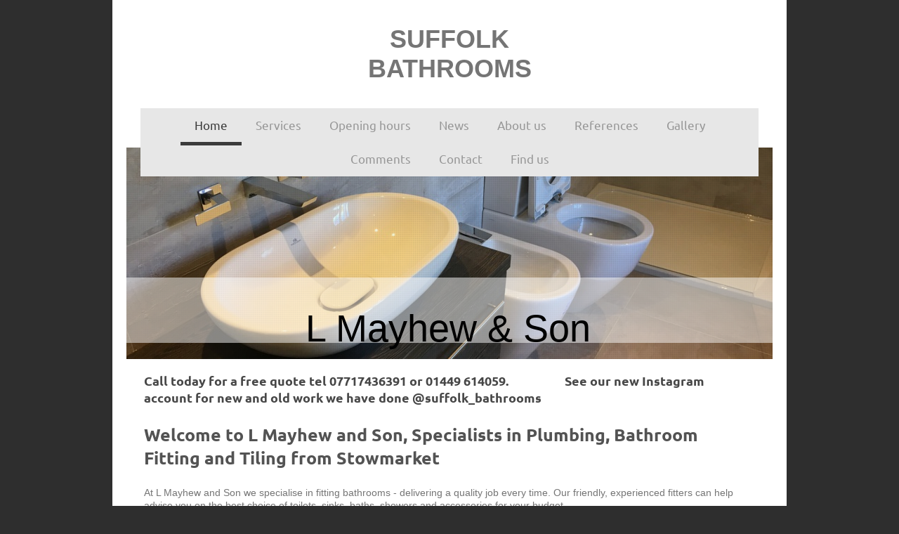

--- FILE ---
content_type: text/html; charset=UTF-8
request_url: https://www.suffolkbathrooms.co.uk/
body_size: 6235
content:
<!DOCTYPE html>
<html lang="en"  ><head prefix="og: http://ogp.me/ns# fb: http://ogp.me/ns/fb# business: http://ogp.me/ns/business#">
    <meta http-equiv="Content-Type" content="text/html; charset=utf-8"/>
    <meta name="generator" content="IONOS MyWebsite"/>
        
    <link rel="dns-prefetch" href="//cdn.website-start.de/"/>
    <link rel="dns-prefetch" href="//108.mod.mywebsite-editor.com"/>
    <link rel="dns-prefetch" href="https://108.sb.mywebsite-editor.com/"/>
    <link rel="shortcut icon" href="//cdn.website-start.de/favicon.ico"/>
        <title>L Mayhew and Son - Home</title>
    <style type="text/css">@media screen and (max-device-width: 1024px) {.diyw a.switchViewWeb {display: inline !important;}}</style>
    
    <meta name="viewport" content="width=device-width, initial-scale=1, maximum-scale=1, minimal-ui"/>

<meta name="format-detection" content="telephone=no"/>
        <meta name="keywords" content="bathroom, bath, bathroom, fitter, toilet, sink, tile, tiling, shower, install, fit, suffolk, bury, st, edmunds, ipswich, stowmarket, bidet, plumb, plumbing, powershower, power"/>
            <meta name="description" content="L Mayhew and Son bathroom fitters for Suffolk"/>
            <meta name="robots" content="index,follow"/>
        <link href="//cdn.website-start.de/templates/2110/style.css?1758547156484" rel="stylesheet" type="text/css"/>
    <link href="https://www.suffolkbathrooms.co.uk/s/style/theming.css?1707303315" rel="stylesheet" type="text/css"/>
    <link href="//cdn.website-start.de/app/cdn/min/group/web.css?1758547156484" rel="stylesheet" type="text/css"/>
<link href="//cdn.website-start.de/app/cdn/min/moduleserver/css/en_GB/common,shoppingbasket?1758547156484" rel="stylesheet" type="text/css"/>
    <link href="//cdn.website-start.de/app/cdn/min/group/mobilenavigation.css?1758547156484" rel="stylesheet" type="text/css"/>
    <link href="https://108.sb.mywebsite-editor.com/app/logstate2-css.php?site=991416346&amp;t=1769000706" rel="stylesheet" type="text/css"/>

<script type="text/javascript">
    /* <![CDATA[ */
var stagingMode = '';
    /* ]]> */
</script>
<script src="https://108.sb.mywebsite-editor.com/app/logstate-js.php?site=991416346&amp;t=1769000706"></script>

    <link href="//cdn.website-start.de/templates/2110/print.css?1758547156484" rel="stylesheet" media="print" type="text/css"/>
    <script type="text/javascript">
    /* <![CDATA[ */
    var systemurl = 'https://108.sb.mywebsite-editor.com/';
    var webPath = '/';
    var proxyName = '';
    var webServerName = 'www.suffolkbathrooms.co.uk';
    var sslServerUrl = 'https://www.suffolkbathrooms.co.uk';
    var nonSslServerUrl = 'http://www.suffolkbathrooms.co.uk';
    var webserverProtocol = 'http://';
    var nghScriptsUrlPrefix = '//108.mod.mywebsite-editor.com';
    var sessionNamespace = 'DIY_SB';
    var jimdoData = {
        cdnUrl:  '//cdn.website-start.de/',
        messages: {
            lightBox: {
    image : 'Image',
    of: 'of'
}

        },
        isTrial: 0,
        pageId: 919469533    };
    var script_basisID = "991416346";

    diy = window.diy || {};
    diy.web = diy.web || {};

        diy.web.jsBaseUrl = "//cdn.website-start.de/s/build/";

    diy.context = diy.context || {};
    diy.context.type = diy.context.type || 'web';
    /* ]]> */
</script>

<script type="text/javascript" src="//cdn.website-start.de/app/cdn/min/group/web.js?1758547156484" crossorigin="anonymous"></script><script type="text/javascript" src="//cdn.website-start.de/s/build/web.bundle.js?1758547156484" crossorigin="anonymous"></script><script type="text/javascript" src="//cdn.website-start.de/app/cdn/min/group/mobilenavigation.js?1758547156484" crossorigin="anonymous"></script><script src="//cdn.website-start.de/app/cdn/min/moduleserver/js/en_GB/common,shoppingbasket?1758547156484"></script>
<script type="text/javascript" src="https://cdn.website-start.de/proxy/apps/static/resource/dependencies/"></script><script type="text/javascript">
                    if (typeof require !== 'undefined') {
                        require.config({
                            waitSeconds : 10,
                            baseUrl : 'https://cdn.website-start.de/proxy/apps/static/js/'
                        });
                    }
                </script><script type="text/javascript">if (window.jQuery) {window.jQuery_1and1 = window.jQuery;}</script>

<script type="text/javascript">
//<![CDATA[
(function(w,d,s,l,i){w[l]=w[l]||[];w[l].push({'gtm.start':
new Date().getTime(),event:'gtm.js'});var f=d.getElementsByTagName(s)[0],
j=d.createElement(s),dl=l!='dataLayer'?'&l='+l:'';j.async=true;j.src=
'https://www.googletagmanager.com/gtm.js?id='+i+dl;f.parentNode.insertBefore(j,f);
})(window,document,'script','dataLayer','GTM-W2ZT9BTX');
//]]>
</script>
<script type="text/javascript">if (window.jQuery_1and1) {window.jQuery = window.jQuery_1and1;}</script>
<script type="text/javascript" src="//cdn.website-start.de/app/cdn/min/group/pfcsupport.js?1758547156484" crossorigin="anonymous"></script>    <meta property="og:type" content="business.business"/>
    <meta property="og:url" content="https://www.suffolkbathrooms.co.uk/"/>
    <meta property="og:title" content="L Mayhew and Son - Home"/>
            <meta property="og:description" content="L Mayhew and Son bathroom fitters for Suffolk"/>
                <meta property="og:image" content="https://www.suffolkbathrooms.co.uk/s/img/emotionheader.JPG"/>
        <meta property="business:contact_data:country_name" content="United Kingdom"/>
    
    
    
    
    
    
    
    
</head>


<body class="body diyBgActive  startpage cc-pagemode-default diyfeNoSidebar diy-market-en_GB" data-pageid="919469533" id="page-919469533">
    
    <div class="diyw">
        <div class="diyweb">
	<div class="diywebLiveArea">
		
<nav id="diyfeMobileNav" class="diyfeCA diyfeCA2" role="navigation">
    <a title="Expand/collapse navigation">Expand/collapse navigation</a>
    <ul class="mainNav1"><li class="current hasSubNavigation"><a data-page-id="919469533" href="https://www.suffolkbathrooms.co.uk/" class="current level_1"><span>Home</span></a></li><li class=" hasSubNavigation"><a data-page-id="919469534" href="https://www.suffolkbathrooms.co.uk/services/" class=" level_1"><span>Services</span></a></li><li class=" hasSubNavigation"><a data-page-id="919469539" href="https://www.suffolkbathrooms.co.uk/opening-hours/" class=" level_1"><span>Opening hours</span></a></li><li class=" hasSubNavigation"><a data-page-id="919469540" href="https://www.suffolkbathrooms.co.uk/news/" class=" level_1"><span>News</span></a></li><li class=" hasSubNavigation"><a data-page-id="919469541" href="https://www.suffolkbathrooms.co.uk/about-us/" class=" level_1"><span>About us</span></a></li><li class=" hasSubNavigation"><a data-page-id="919469546" href="https://www.suffolkbathrooms.co.uk/references/" class=" level_1"><span>References</span></a></li><li class=" hasSubNavigation"><a data-page-id="919469548" href="https://www.suffolkbathrooms.co.uk/gallery/" class=" level_1"><span>Gallery</span></a></li><li class=" hasSubNavigation"><a data-page-id="919469547" href="https://www.suffolkbathrooms.co.uk/comments/" class=" level_1"><span>Comments</span></a></li><li class=" hasSubNavigation"><a data-page-id="919469542" href="https://www.suffolkbathrooms.co.uk/contact/" class=" level_1"><span>Contact</span></a><span class="diyfeDropDownSubOpener">&nbsp;</span><div class="diyfeDropDownSubList diyfeCA diyfeCA3"><ul class="mainNav2"><li class=" hasSubNavigation"><a data-page-id="919469543" href="https://www.suffolkbathrooms.co.uk/contact/legal-notice/" class=" level_2"><span>Legal notice</span></a></li></ul></div></li><li class=" hasSubNavigation"><a data-page-id="919469544" href="https://www.suffolkbathrooms.co.uk/find-us/" class=" level_1"><span>Find us</span></a></li></ul></nav>
	</div>
	<div class="diywebLogo">
		<div class="diywebLiveArea">
			<div class="diywebMainGutter">
				<div class="diyfeGE">
					<div class="diyfeCA diyfeCA1">
						
    <style type="text/css" media="all">
        /* <![CDATA[ */
                .diyw #website-logo {
            text-align: center !important;
                        padding: 25px 0;
                    }
        
        
        .diyw #website-logo p.website-logo-text,
        .diyw #website-logo p.website-logo-text a.website-logo-text {
            text-align: center !important;
            font-family: Helvetica, 'Helvetica Neue', 'Trebuchet MS', sans-serif !important;
            font-size: 36px !important;
            font-style: normal !important;
            font-weight: bold !important;
        }
        
                /* ]]> */
    </style>

    <div id="website-logo">
    
                    <p class="website-logo-text "><a href="https://www.suffolkbathrooms.co.uk/" class="website-logo-text">SUFFOLK <br/>
BATHROOMS</a>
            </p>
            </div>


					</div>
				</div>
			</div>
		</div>
	</div>
	<div class="diywebLiveArea">
		<div class="diywebAppContainer"><div id="diywebAppContainer1st"></div></div>
	</div>
	<div class="diywebNav diywebNavHorizontal diywebNavMain diywebNav1">
		<div class="diywebLiveArea diyfeCA diyfeCA2">
				<div class="diywebMainGutter">
					<div class="diyfeGE">
						<div class="diywebGutter">
							<div class="diywebExpander">
								<div class="webnavigation"><ul id="mainNav1" class="mainNav1"><li class="navTopItemGroup_1"><a data-page-id="919469533" href="https://www.suffolkbathrooms.co.uk/" class="current level_1"><span>Home</span></a></li><li class="navTopItemGroup_2"><a data-page-id="919469534" href="https://www.suffolkbathrooms.co.uk/services/" class="level_1"><span>Services</span></a></li><li class="navTopItemGroup_3"><a data-page-id="919469539" href="https://www.suffolkbathrooms.co.uk/opening-hours/" class="level_1"><span>Opening hours</span></a></li><li class="navTopItemGroup_4"><a data-page-id="919469540" href="https://www.suffolkbathrooms.co.uk/news/" class="level_1"><span>News</span></a></li><li class="navTopItemGroup_5"><a data-page-id="919469541" href="https://www.suffolkbathrooms.co.uk/about-us/" class="level_1"><span>About us</span></a></li><li class="navTopItemGroup_6"><a data-page-id="919469546" href="https://www.suffolkbathrooms.co.uk/references/" class="level_1"><span>References</span></a></li><li class="navTopItemGroup_7"><a data-page-id="919469548" href="https://www.suffolkbathrooms.co.uk/gallery/" class="level_1"><span>Gallery</span></a></li><li class="navTopItemGroup_8"><a data-page-id="919469547" href="https://www.suffolkbathrooms.co.uk/comments/" class="level_1"><span>Comments</span></a></li><li class="navTopItemGroup_9"><a data-page-id="919469542" href="https://www.suffolkbathrooms.co.uk/contact/" class="level_1"><span>Contact</span></a></li><li class="navTopItemGroup_10"><a data-page-id="919469544" href="https://www.suffolkbathrooms.co.uk/find-us/" class="level_1"><span>Find us</span></a></li></ul></div>
							</div>
						</div>
					</div>
				</div>
			</div>
	</div>
	<div class="diywebEmotionHeader">
			<div class="diywebLiveArea">
				<div class="diywebMainGutter">
					<div class="diyfeGE">
						<div class="diywebGutter">
							
<style type="text/css" media="all">
.diyw div#emotion-header {
        max-width: 920px;
        max-height: 301px;
                background: #A0A0A0;
    }

.diyw div#emotion-header-title-bg {
    left: 0%;
    top: 64%;
    width: 100%;
    height: 31%;

    background-color: #FFFFFF;
    opacity: 0.50;
    filter: alpha(opacity = 50);
    }

.diyw div#emotion-header strong#emotion-header-title {
    left: 24%;
    top: 64%;
    color: #000000;
        font: normal normal 54px/120% Helvetica, 'Helvetica Neue', 'Trebuchet MS', sans-serif;
}

.diyw div#emotion-no-bg-container{
    max-height: 301px;
}

.diyw div#emotion-no-bg-container .emotion-no-bg-height {
    margin-top: 32.72%;
}
</style>
<div id="emotion-header" data-action="loadView" data-params="active" data-imagescount="1">
            <img src="https://www.suffolkbathrooms.co.uk/s/img/emotionheader.JPG?1705745550.920px.301px" id="emotion-header-img" alt=""/>
            
        <div id="ehSlideshowPlaceholder">
            <div id="ehSlideShow">
                <div class="slide-container">
                                        <div style="background-color: #A0A0A0">
                            <img src="https://www.suffolkbathrooms.co.uk/s/img/emotionheader.JPG?1705745550.920px.301px" alt=""/>
                        </div>
                                    </div>
            </div>
        </div>


        <script type="text/javascript">
        //<![CDATA[
                diy.module.emotionHeader.slideShow.init({ slides: [{"url":"https:\/\/www.suffolkbathrooms.co.uk\/s\/img\/emotionheader.JPG?1705745550.920px.301px","image_alt":"","bgColor":"#A0A0A0"}] });
        //]]>
        </script>

    
    
                  	<div id="emotion-header-title-bg"></div>
    
            <strong id="emotion-header-title" style="text-align: left">L Mayhew &amp; Son</strong>
                    <div class="notranslate">
                <svg xmlns="http://www.w3.org/2000/svg" version="1.1" id="emotion-header-title-svg" viewBox="0 0 920 301" preserveAspectRatio="xMinYMin meet"><text style="font-family:Helvetica, 'Helvetica Neue', 'Trebuchet MS', sans-serif;font-size:54px;font-style:normal;font-weight:normal;fill:#000000;line-height:1.2em;"><tspan x="0" style="text-anchor: start" dy="0.95em">L Mayhew &amp; Son</tspan></text></svg>
            </div>
            
    
    <script type="text/javascript">
    //<![CDATA[
    (function ($) {
        function enableSvgTitle() {
                        var titleSvg = $('svg#emotion-header-title-svg'),
                titleHtml = $('#emotion-header-title'),
                emoWidthAbs = 920,
                emoHeightAbs = 301,
                offsetParent,
                titlePosition,
                svgBoxWidth,
                svgBoxHeight;

                        if (titleSvg.length && titleHtml.length) {
                offsetParent = titleHtml.offsetParent();
                titlePosition = titleHtml.position();
                svgBoxWidth = titleHtml.width();
                svgBoxHeight = titleHtml.height();

                                titleSvg.get(0).setAttribute('viewBox', '0 0 ' + svgBoxWidth + ' ' + svgBoxHeight);
                titleSvg.css({
                   left: Math.roundTo(100 * titlePosition.left / offsetParent.width(), 3) + '%',
                   top: Math.roundTo(100 * titlePosition.top / offsetParent.height(), 3) + '%',
                   width: Math.roundTo(100 * svgBoxWidth / emoWidthAbs, 3) + '%',
                   height: Math.roundTo(100 * svgBoxHeight / emoHeightAbs, 3) + '%'
                });

                titleHtml.css('visibility','hidden');
                titleSvg.css('visibility','visible');
            }
        }

        
            var posFunc = function($, overrideSize) {
                var elems = [], containerWidth, containerHeight;
                                    elems.push({
                        selector: '#emotion-header-title',
                        overrideSize: true,
                        horPos: 49.64,
                        vertPos: 94.93                    });
                    lastTitleWidth = $('#emotion-header-title').width();
                                                elems.push({
                    selector: '#emotion-header-title-bg',
                    horPos: 0,
                    vertPos: 88.97                });
                                
                containerWidth = parseInt('920');
                containerHeight = parseInt('301');

                for (var i = 0; i < elems.length; ++i) {
                    var el = elems[i],
                        $el = $(el.selector),
                        pos = {
                            left: el.horPos,
                            top: el.vertPos
                        };
                    if (!$el.length) continue;
                    var anchorPos = $el.anchorPosition();
                    anchorPos.$container = $('#emotion-header');

                    if (overrideSize === true || el.overrideSize === true) {
                        anchorPos.setContainerSize(containerWidth, containerHeight);
                    } else {
                        anchorPos.setContainerSize(null, null);
                    }

                    var pxPos = anchorPos.fromAnchorPosition(pos),
                        pcPos = anchorPos.toPercentPosition(pxPos);

                    var elPos = {};
                    if (!isNaN(parseFloat(pcPos.top)) && isFinite(pcPos.top)) {
                        elPos.top = pcPos.top + '%';
                    }
                    if (!isNaN(parseFloat(pcPos.left)) && isFinite(pcPos.left)) {
                        elPos.left = pcPos.left + '%';
                    }
                    $el.css(elPos);
                }

                // switch to svg title
                enableSvgTitle();
            };

                        var $emotionImg = jQuery('#emotion-header-img');
            if ($emotionImg.length > 0) {
                // first position the element based on stored size
                posFunc(jQuery, true);

                // trigger reposition using the real size when the element is loaded
                var ehLoadEvTriggered = false;
                $emotionImg.one('load', function(){
                    posFunc(jQuery);
                    ehLoadEvTriggered = true;
                                        diy.module.emotionHeader.slideShow.start();
                                    }).each(function() {
                                        if(this.complete || typeof this.complete === 'undefined') {
                        jQuery(this).load();
                    }
                });

                                noLoadTriggeredTimeoutId = setTimeout(function() {
                    if (!ehLoadEvTriggered) {
                        posFunc(jQuery);
                    }
                    window.clearTimeout(noLoadTriggeredTimeoutId)
                }, 5000);//after 5 seconds
            } else {
                jQuery(function(){
                    posFunc(jQuery);
                });
            }

                        if (jQuery.isBrowser && jQuery.isBrowser.ie8) {
                var longTitleRepositionCalls = 0;
                longTitleRepositionInterval = setInterval(function() {
                    if (lastTitleWidth > 0 && lastTitleWidth != jQuery('#emotion-header-title').width()) {
                        posFunc(jQuery);
                    }
                    longTitleRepositionCalls++;
                    // try this for 5 seconds
                    if (longTitleRepositionCalls === 5) {
                        window.clearInterval(longTitleRepositionInterval);
                    }
                }, 1000);//each 1 second
            }

            }(jQuery));
    //]]>
    </script>

    </div>

						</div>
					</div>
				</div>
			</div>
		</div>
	<div class="diywebContent">
		<div class="diywebLiveArea">
			<div class="diywebMainGutter">
				<div class="diyfeGridGroup diyfeCA diyfeCA1">
					<div class="diywebMain diyfeGE">
						<div class="diywebGutter">
							
        <div id="content_area">
        	<div id="content_start"></div>
        	
        
        <div id="matrix_1023952821" class="sortable-matrix" data-matrixId="1023952821"><div class="n module-type-header diyfeLiveArea "> <h2><span class="diyfeDecoration">Call today for a free quote tel 07717436391 or 01449 614059.                    See our new Instagram account for new and old work we have done
@suffolk_bathrooms</span></h2> </div><div class="n module-type-header diyfeLiveArea "> <h1><span class="diyfeDecoration">Welcome to L Mayhew and Son, Specialists in Plumbing, Bathroom Fitting and Tiling from Stowmarket</span></h1> </div><div class="n module-type-text diyfeLiveArea "> <p>At L Mayhew and Son we specialise in fitting bathrooms - delivering a quality job every time. Our friendly, experienced fitters can help advise you on the best choice of toilets, sinks, baths,
showers and accessories for your budget.</p>
<p> </p>
<p>We can design your bathroom to meet your style and requirements and provide you with a free quotation.</p>
<p> </p>
<p>For a no-strings quote at a time that suits you, please contact us on either <a href="tel:01449%20614059">01449 614059</a> or  <a href="tel:07717%20436391">07717 436391</a>, alternatively you
could send an e-mail to <a href="mailto:mikemayhew@btinternet.com">mike@suffolkbathrooms.co.uk</a></p>
<p> </p>
<p> </p> </div><div class="n module-type-hr diyfeLiveArea "> <div style="padding: 0px 0px">
    <div class="hr"></div>
</div>
 </div><div class="n module-type-header diyfeLiveArea "> <h2><span class="diyfeDecoration">About us</span></h2> </div><div class="n module-type-textWithImage diyfeLiveArea "> 
<div class="clearover " id="textWithImage-5796405275">
<div class="align-container imgright" style="max-width: 100%; width: 180px;">
    <a class="imagewrapper" href="https://www.suffolkbathrooms.co.uk/s/cc_images/teaserbox_2449091919.JPG?t=1504974476" rel="lightbox[5796405275]">
        <img src="https://www.suffolkbathrooms.co.uk/s/cc_images/cache_2449091919.JPG?t=1504974476" id="image_5796405275" alt="" style="width:100%"/>
    </a>


</div> 
<div class="textwrapper">
<p>Our values are those of a traditional trader, supporting your bathroom installations with professional work. Grounded by 35 years of experience in the trade working in and around the Bury St
Edmunds and Ipswich area. Advice, support and outstanding service remain our first priorities.</p>
<p><a href="https://www.suffolkbathrooms.co.uk/about-us/">About us</a></p>
</div>
</div> 
<script type="text/javascript">
    //<![CDATA[
    jQuery(document).ready(function($){
        var $target = $('#textWithImage-5796405275');

        if ($.fn.swipebox && Modernizr.touch) {
            $target
                .find('a[rel*="lightbox"]')
                .addClass('swipebox')
                .swipebox();
        } else {
            $target.tinyLightbox({
                item: 'a[rel*="lightbox"]',
                cycle: false,
                hideNavigation: true
            });
        }
    });
    //]]>
</script>
 </div><div class="n module-type-hr diyfeLiveArea "> <div style="padding: 0px 0px">
    <div class="hr"></div>
</div>
 </div></div>
        
        
        </div>
						</div>
					</div>
					<div class="diywebSecondary diyfeCA diyfeCA3 diyfeGE">
						<div class="diywebNav diywebNav23">
							<div class="diywebGutter">
								<div class="webnavigation"></div>
							</div>
						</div>
						<div class="diywebSidebar">
							<div class="diywebGutter">
								
							</div>
						</div>
						<!-- .diywebSidebar -->
					</div>
					<!-- .diywebSecondary -->
				</div><!-- .diyfeGridGroup -->
			</div><!-- .diywebMainGutter -->
		</div>
	</div><!-- .diywebContent -->
	<div class="diywebFooter">
		<div class="diywebLiveArea">
			<div class="diywebMainGutter">

				<div class="diyfeGE diyfeCA diyfeCA4 diywebPull">
					<div class="diywebGutter">
						<div class="webnavigation"></div>
						<div id="contentfooter">
    <div class="leftrow">
                        <a rel="nofollow" href="javascript:window.print();">
                    <img class="inline" height="14" width="18" src="//cdn.website-start.de/s/img/cc/printer.gif" alt=""/>
                    Print                </a> <span class="footer-separator">|</span>
                <a href="https://www.suffolkbathrooms.co.uk/sitemap/">Sitemap</a>
                        <br/> © L Mayhew and Son
            </div>
    <script type="text/javascript">
        window.diy.ux.Captcha.locales = {
            generateNewCode: 'Generate new code',
            enterCode: 'Please enter the code'
        };
        window.diy.ux.Cap2.locales = {
            generateNewCode: 'Generate new code',
            enterCode: 'Please enter the code'
        };
    </script>
    <div class="rightrow">
                <p><a class="diyw switchViewWeb" href="javascript:switchView('desktop');">Web View</a><a class="diyw switchViewMobile" href="javascript:switchView('mobile');">Mobile View</a></p>
                <span class="loggedin">
            <a rel="nofollow" id="logout" href="https://108.sb.mywebsite-editor.com/app/cms/logout.php">Logout</a> <span class="footer-separator">|</span>
            <a rel="nofollow" id="edit" href="https://108.sb.mywebsite-editor.com/app/991416346/919469533/">Edit page</a>
        </span>
    </div>
</div>


					</div>
				</div>
			</div>
		</div>
	</div><!-- .diywebFooter -->
</div><!-- .diyweb -->    </div>

    
    </body>


<!-- rendered at Tue, 28 Oct 2025 01:53:31 +0000 -->
</html>
